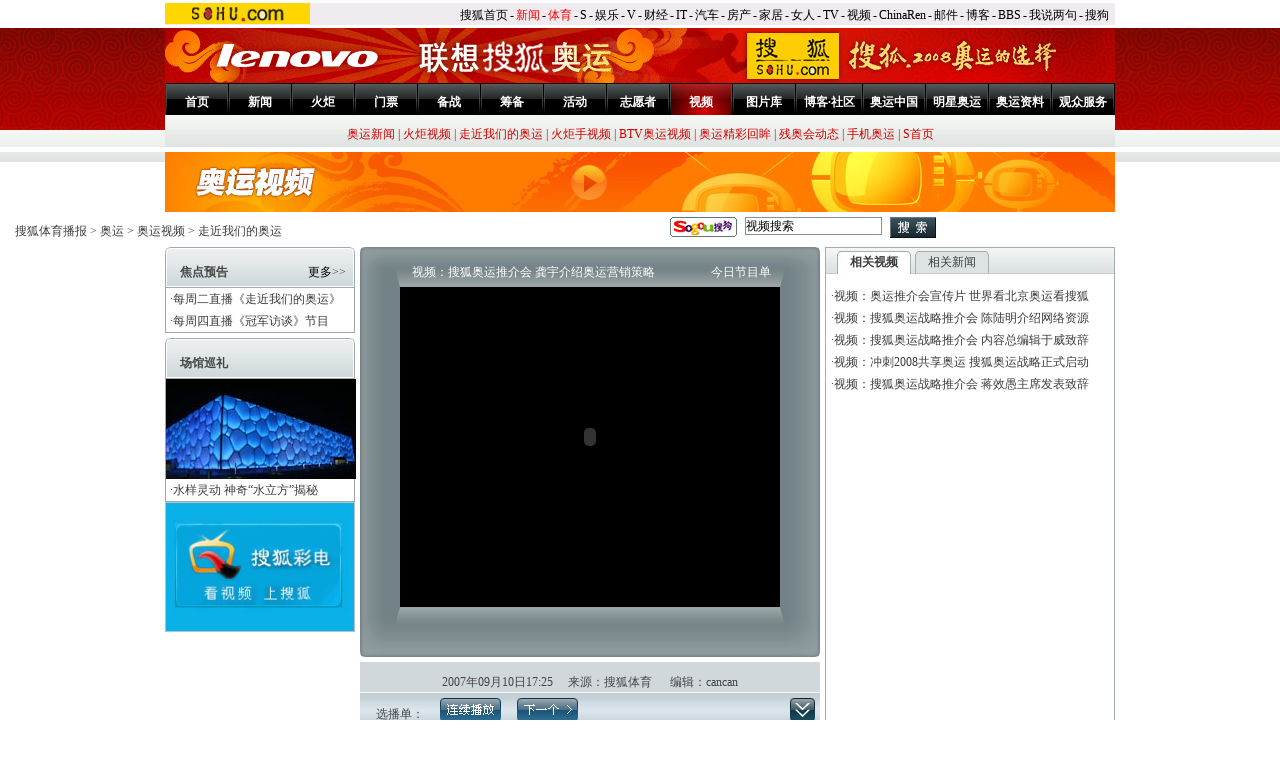

--- FILE ---
content_type: text/html
request_url: http://s.sohu.com/20070910/n252066196.shtml
body_size: 15919
content:





<!DOCTYPE html PUBLIC "-//W3C//DTD XHTML 1.0 Transitional//EN" "https://www.w3.org/TR/xhtml1/DTD/xhtml1-transitional.dtd">
<html xmlns="https://www.w3.org/1999/xhtml"><head>












<meta http-equiv="content-type" content="text/html; charset=GBK" />

<title>视频：搜狐奥运推介会 龚宇介绍奥运营销策略-搜狐体育播报</title>

<link type="text/css" rel="stylesheet" href="https://s.sohu.com/upload/20070424_s/sports_global2.css" />

<style>
/*全局属性*/
body { text-align: center; margin:0; padding:0; background: #FFF; font-size:12px; color:#000;}
body > div { text-align:center; margin-right:auto; margin-left:auto;} 
div,form,img,ul,ol,li,dl,dd,dt { margin: 0; padding: 0; border: 0;}
h1,h2,h3,h4,h5,h6 { margin:0; padding:0; font-size:12px; font-weight:normal;}
ul,li,dd,dt { list-style: none }

.Area {width:760px;clear:both;height:auto;margin:0 auto}

/* 链接颜色 */
a {color: #000; text-decoration:none;}
a:hover {text-decoration:underline;}

/*通用属性*/
.left { float: left;}
.right { float: right;}
.clear { clear: both; font-size:1px; width:1px; visibility: hidden;margin-top:0px !important;margin-top:-2px;}/*ie and firefox1.5 updata */
.clear:after{content: ".";display: block;height: 0;clear: both;}	/* firefox1.0 */
.f12 { font-size: 12px;}
.f14 { font-size: 14px;}
.f16 { font-size: 16px;}
.fb { font-weight: bold;}

/* 行高 */
.lh18 {line-height:18px}
.lh20 {line-height:20px}
.lh22 {line-height:22px}
.lh24 {line-height:24px}

/* 页面元素默认样式*/
h1 {font-size:16px;font-weight:bold;clear:both}					/*头条样式*/
h2 {font-weight:bold;clear:both}								/*标题样式*/
H3 {padding:3px}												/*子标题样式*/
H4 {text-align:right;padding-right:5px}							/*更多样式*/

/* 空距 */
.blank5 {height:5px;font-size:1px;clear:both;}
.blank5_w {height:5px;font-size:1px;clear:both;background:#fff;}
.blank8 {height:8px;font-size:1px;clear:both;}
.blank10 {height:10px;font-size:1px;clear:both;}

/* 对齐方式 */
.tl {text-align:left}
.tc {text-align:center}
.tr {text-align:right}

/* 文字 */
.text {width:100%;text-align:left;margin:0 auto}
.text H1 {font-size:14px;font-weight:bold;text-align:center;padding-top:5px;padding-bottom:5px}			/* 头条标题样式 */
.text H3 {text-align:left;padding-top:5px;padding-bottom:5px} 										    /* 文字列表子标题 */
.text UL {text-align:left;line-height:20px;width:96%;margin:0 auto}												  	/* 文字列表 */
.text UL span {float:right;font-size:12px;color:#777}
.text H4 {padding-top:5px;padding-bottom:5px}   														/* 文字__更多样式 */
.text P {line-height:20px}			 													/* 文字__段落 */

/* 图混 */
.PT {text-align:left;margin:0 auto;}
.PT div {float:left;padding:0}
.PT SPAN {text-align:center;}
.PT DT {font-weight:bold}
.PT .more {text-align:right}

/* 组图 */
.PP {width:100%;margin:0 auto;}
.PP IMG {margin:4px auto}
.PP H3 {font-weight:bold;padding:3px}
.PP H5 {line-height:16px;}

/* 分列属性 */
.c2,.c3,.c4,.c5, {width:100%;margin:0 auto;clear:both;padding:0;border:0}
.c2 div,.c2 li {width:50%;float:left}							/*	双列列表样式	*/
.c3 div,.c3 li {width:33%;float:left;}							/*	三列列表样式	*/
.c4 div,.c4 li {width:24.7%;float:left;}							/*	四列列表样式	*/
.c5 div,.c5 li {width:20%;float:left;}							/*	五列列表样式	*/
.c6 div,.c6 li {width:16.6%;float:left;}						/* 	六列列表样式	*/
.c7 div,.c7 li {width:14%;float:left;}							/* 	六列列表样式	*/
.c2 div div,.c3 div div,.c4 div div,.c5 div div,.c6 div div,.c7 div div  {width:auto;}

/* 文字颜色 */
.red,.red a { color:#FE1200;}					/* 红色	 */
.darkGray,.darkGray a {color:#333}			/* 深灰色 */
.tintGray,.tintGray a {color:#B7B7B7}			/* 浅灰色 */
.generalGray,.generalGray a {color:#565656}		/* 中度灰色 */
.black,.black a {color:#000}					/* 黑色 */
.blue,.blue a {color:#00f}						/* 蓝色 */		
.white,.white a {color:#fff}					/* 白色	*/
.sports,.sports a {color:#084AC6}				/* 体育频道通用色 */
.yule,.yule a {color:#323232}					/* 娱乐频道通用色 */

/*栏目头部导航*/

/* 标准底 */
#foot {border-top:1px solid #808080;color:#333;padding-top:10px;padding-bottom:5px;;line-height:20px}
#foot a {color:#333}
body { background: url(https://s.sohu.com/upload/20070731aysp/bg_other.gif) repeat-x top #CC1422;color:#3D3D3D}

p {margin:0;padding:0;border:0}
a {color:#3D3D3D;text-decoration:none}
a:hover {text-decoration:underline}
/*首页头部导航*/


#channelNav {padding:3px 0;height:22px;text-align:left;width:950px;color:#000;line-height: 16px;background: url(https://2008.sohu.com/upload/2008_sohu_add/channelnav_bg.gif);margin:0 auto;}

#channelNav ul {clear:none;padding-right:6px;}
#channelNav li {list-style:none;float:left;padding:0 2px 0 0;margin:5px auto 0 auto;line-height:14px;}
#channelNav .end {padding-right:0}
#channelNav .red a {color:#f00}
#channelNav a {color:#000}
#channelNav img { float:left}
.blank10_w {height:10px;font-size:1px;line-height:1px;background:#fff}
.Area {width:950px; clear:both;padding:0 5px;}

/* 头图及导航*/
.subjectpic {width:950px; clear:both;padding:0 5px;background:#fff;}
.subjectpic .left {width:377px;}
.subjectpic .right {width:573px;}

.nav1 {width:573px;height:147px;background:url(https://s.sohu.com/upload/20070731aysp/top4.jpg);}
.nav1 .l {width:272px;float:left;margin-right:5px}
.nav1 .c {width:181px;float:left;margin-right:5px}
.nav1 .r {width:90px;float:left;}
.spurt a , .invite a , .nVideo a {display:block;height:29px;}
.nav1 dl {width:90px;float:left}
.nav1 dt {height:26px;padding-top:7px;font-weight:bold;font-size:14px;color:#FFED27}
.nav1 dt a {color:#FFED27}
.nav1 dd {line-height:24px;color:#fff}
.nav1 .r dd {line-height:23px}
.nav1 dd a {color:#fff}
.sohuOy {width:561px;padding:22px 12px 0 0;text-align:right;height:36px;background:url(https://s.sohu.com/upload/20070731aysp/top3.jpg);font-size:14px;font-weight:bold;}
.sohuOy a {color:#FFED27}

/* 页内列表样式 */
.f14list {width:100%;line-height:24px;text-align:left;color:#3D3D3D;font-size:14px;}
.f14list a {color:#3D3D3D;text-decoration:underline}
.f14list ul {width:96%;margin:0 auto}
.f14list span {font-size:12px;color:#B7B7B7}

.f12list {width:100%;line-height:22px;text-align:left;color:#3D3D3D;}
.f12list a {color:#3D3D3D}
.f12list ul {width:96%;margin:0 auto}


/* cut0 */
.cut0 {background:url(https://s.sohu.com/upload/20070731aysp/cut0_bg.gif);}
.cut0 .lc {width:190px;float:left;}

.cut0 .lc p {line-height:21px;text-align:left;margin:10px}


.matchQuery ul {width:150px;margin:0 auto;}
.matchQuery li {height:26px;text-align:left}
.matchQuery .find {height:20px;text-align:center}


.cut0 .cc {width:460px;float:left;margin-left:5px;display:inline}
.cut0 .rc {width:290px;float:right;}
.cut0_bot {background:url(https://s.sohu.com/upload/20070731aysp/cut0_bot.gif);height:2px;font-size:1%;}

.cut0 .lc H2 {background:url(https://s.sohu.com/upload/20070731aysp/lch2.gif);padding-left:15px;padding-top:15px;height:25px;width:166px;text-align:left; text-align:right; font-weight:normal; padding-right:9px}
.cut0 .lc H2 SPAN {float:left;font-weight:bold;padding-right:10px}
.cut0 .lc H2 A {color:#000}
.cut0 .lc .f12list {border:1px #9DA9AC solid;; width:188px}
.cut0 .lc .listbot {background:url(https://s.sohu.com/upload/20070731aysp/listbot.gif);height:5px;font-size:1%}
.cut0 .lc .list .f12list LI{}
.cut0 .lc .lcAd {width:190px;margin:0px auto}

.cut0 .cc H2 {background: url(https://s.sohu.com/upload/20070731aysp/cch2.gif);width:408px;height:25px;color:#fff;font-weight:normal;text-align:left;padding-left:52px;padding-top:15px}
.cut0 .cc H2 SPAN{float:right;color:#fff;padding-right:49px}
.cut0 .cc H2 SPAN A {color:#fff}
.cut0 .cc .video {background: url(https://s.sohu.com/upload/20070731aysp/vbg.gif);padding:10px 50px;}

/* 视频播放器_控制区 */
.cut0 .cc .ctrl {padding-top:9px;padding-left:45px;background: url(https://s.sohu.com/upload/20070731aysp/vbotbg.gif);width:415px;height:41px}
.cut0 .cc .ctrl .btn {width:74px;float:left;margin-right:9px;}
.cut0 .cc .ctrl .btn img {margin-right:5px;float:left}
.cut0 .cc .ctrl .plan {width:177px;float:left;margin-top:12px;background:url(https://s.sohu.com/upload/20070731aysp/bg3.gif);height:7px;font-size:1px;text-align:left;margin-right:14px;}
.cut0 .cc .ctrl .volume {width:68px;margin-top:10px;float:left;margin-right:11px}
.cut0 .cc .ctrl .volume .vol {width:47px;height:5px;padding:3px;background:url(https://s.sohu.com/upload/20070731aysp/vbg4.gif);text-align:left;font-size:1px;float:right}
.cut0 .cc .ctrl .full {width:15px;margin-top:9px;float:left}

/* 评论 */
.cut0 .cc .reply {height:118px;padding:1px;background:#F4F4F4;border:1px #EEEEEE solid;border-bottom:none;padding-top:10px}
.cut0 .cc .reply dl {width:431px;margin:0 auto;}
.cut0 .cc .reply dt {height:27px;padding-top:4px;text-align:left}
.cut0 .cc .reply dd {height:82px;}
.cut0 .cc .reply dd textarea {display:block;margin-bottom:4px;}
.cut0 .cc .reply dt span {float:right}
.cut0 .cc .reply .input {border:1px solid #859095;font-size:12px;line-height:16px}

/* 搜狗搜索区 */
.sogou {height:30px;padding:10px 0 0 10px;background:url(https://s.sohu.com/upload/20070731aysp/sogoubg.gif);}
.sogou img , .sogou input {float:left;margin-right:8px;}
.sogou input {width:135px;height:16px;border:1px solid #839299;background:#fff;color:#000;line-height:16px;}

.cut0 .rc .rctop {background:url(https://s.sohu.com/upload/20070731aysp/rctop.gif);height:2px;font-size:1%}
.cut0 .rc .text {padding:11px;width:268px}
.cut0 .rc .text H1{color:#D90300;font-size:18px;font-family:黑体;line-height:24px}
.cut0 .rc .text P {color:#;line-height:22px}
.cut0 .rc H2 {background: url(https://s.sohu.com/upload/20070731aysp/rch2.gif);padding-left:12px;padding-top:8px;height:19px;width:278px;text-align:left}
.cut0 .rc H2 SPAN{float:right;padding-right:11px;font-weight:normal}
.cut0 .rc .f12list {padding:11px 0px;width:288px}
.cut0 .rc .f14list {padding:11px;width:268px}
.cut0 .rc .f14list a {color:#3D3D3D;text-decoration:none}
.cut0 .rc .c4 {width:240px;margin:0px auto;padding:5px}
.cut0 .rc .c4 IMG {border:1px #C8C8C8;margin:5px auto}

/* 往日回顾 */
.cut0 .rc .lookBack {height:34px;padding-top:4px}
.cut0 .rc .lookBack dl {width:240px;margin:0 auto;padding-top:5px;}
.cut0 .rc .lookBack dl dt {width:73px;float:left;text-align:left}
.cut0 .rc .lookBack dl dd {width:55px;float:left;text-align:left}

/*========下拉框1========*/
.n1 {color:#3D3D3D;width:46px;height:18px;line-height:18px;vertical-align:middle;border:1px solid #66747B;border-right:0;cursor: pointer;background:#fff;margin:0;padding:0 0 0 3px;float:left;}
.dMenu {border:1px solid #66747B;border-top:0;background:#fff;width:66px;position:absolute;top:0;left:0;z-index:4}
.dMenu a {height:16px;padding-top:4px;color:#3D3D3D;padding-left:3px;text-align:left;font-weight:normal;display:block;cursor:pointer}
.dMenu a:hover {background:#78868C;color:#fff;text-decoration:none}
.r {width:26px;}
.rs {width:46px}


/*========下拉框2========*/
.n2 {color:#3D3D3D;width:115px;height:18px;line-height:18px;vertical-align:middle;border:1px solid #4E7093;border-right:0;cursor: pointer;background:#fff;margin:0;padding:0 0 0 3px;float:left;}
.dMenu2 {border:1px solid #4E7093;border-top:0;background:#fff;width:135px;position:absolute;top:0;left:0;z-index:4}
.dMenu2 a {height:16px;padding-top:4px;color:#3D3D3D;padding-left:3px;text-align:left;font-weight:normal;display:block;cursor:pointer}
.dMenu2 a:hover {background:#4E7093;color:#fff;text-decoration:none}

/* cut1 */
.cut1 {background:url(https://s.sohu.com/upload/20070731aysp/cut1_bg.gif);}
.cut1_bot {background:url(https://s.sohu.com/upload/20070731aysp/cut1_bot.jpg);height:2px;font-size:1%;}


.cut1 h2 {padding:8px 0 0 19px;text-align:left;color:#000;height:25px;background: url(https://s.sohu.com/upload/20070731aysp/cut1h2.gif);font-weight:normal}
.cut1 h2 a {color:#000} 
.cut1 h2 span {padding-top:3px;float:left;}
.cut1 h2 .right {margin-right:18px;padding-top:3px;float:right;}
.cut1 h2 .page {margin-right:18px;padding-top:0px;float:right;}
.cut1 h2 .title {font-weight:bold;padding-right:48px;font-size:14px}

.L2 {width:924px;margin:0 auto;}
.cut1 .Picgroup {margin:0 auto;height:172px;margin:13px auto;width:924px;}
.cut1 .Picgroup ul {padding:0;list-style:none}
.cut1 .Picgroup li {float:left;width:120px;margin:0 5px;display:inline;}
.cut1 .Picgroup p {width:100px;height:103px;padding:4px 5px 0;color:#FFF;position:relative;margin:0 auto 7px;background:#DCE1E2}
.cut1 .Picgroup p img {border:1px solid #FFF;display:block;}
.cut1 .Picgroup p a {color:#FFF;text-decoration:none}
.cut1 .Picgroup p span {padding:7px 3px 0}
.cut1 .Picgroup h5 {width:111px;line-height:20px;color:#949494;text-align:left;margin:0 auto}
.cut1 .Picgroup h5 a {color:#3D3D3D}
.cut1 .Picgroup h5 span {color:#3D3D3D;display:block}
.cut1 .Picgroup .left {color:#949494}
.cut1 .Picgroup .right {color:#3D3D3D;background: url(https://s.sohu.com/upload/20070731aysp/db.jpg) no-repeat;margin-top:4px;padding-top:4px}
.cut1 .Picgroup .right A {color:#3D3D3D}
.cut1 .bline {height:1px;font-size:1px;line-height:1px;overflow:hidden;background:#fff;}

.Picgroup p .l , .vouchOne .Picgroup .l {position:absolute;top:64px;left:8px;filter:alpha(opacity=47);-moz-opacity: 0.47;border:0px}

.cut1 .aPic {background:#DCE1E2;height:auto;}
.cut1 .aPic .Picgroup p {background:url(https://s.sohu.com/upload/20070731aysp/sbg1.gif);}

/* 当前位置 */
.locationUrl {height:25px;color:#3D3D3D;width:945px;padding:5px 0px 5px 15px;text-align:left;background:#fff}
.locationUrl a {color:#3D3D3D}
.locationUrl .left {width:500px;padding-top:4px;}
.locationUrl .right {width:290px;}
.locationUrl .sogou {height:25px;padding:0;background:transparent;}
.locationUrl .w {width:90px;float:right;padding-top:5px;}

.editer {padding-top:10px;height:20px;background:#D0D8DB;margin-bottom:1px;}

.actMenu h3 {padding:5px 5px 0 0;height:29px;background:url(https://s.sohu.com/upload/20070731aysp/bg15.gif);text-align:right;margin-bottom:1px;}
.actMenu h3 span {float:left;margin-left:16px;display:inline;}
.actMenu h3 span.p {padding-top:6px}
.actMenu table,.actMenu table a {color:#003D93;margin-bottom:1px;}
.actMenu table .img1 {border:1px solid #fff}

.imgborder {border:1px #B8C1C6 solid}
.sline {background: url(https://s.sohu.com/upload/20070731aysp/sline.gif);width:924px;margin:0px auto;font-size:1%;height:1px}
.fyType {height:26px;background:#fff;text-align:right;padding:4px 18px 0 0;color:#3D3D3D}
.fyType a {color:#3D3D3D}

.cut1 .PP {margin:0 auto;height:172px;margin:13px auto;width:924px;}
.cut1 .PP ul {padding:0;list-style:none;}
.cut1 .PP li {float:left;width:120px;margin:0 5px;display:inline;}
.cut1 .PP p {width:100px;padding:4px 5px 0;color:#FFF;position:relative;margin:0 auto 7px;}
.cut1 .PP p img {border:1px solid #5D6C70;display:block;}
.cut1 .PP p a {color:#FFF;text-decoration:none}
.cut1 .PP p span {padding:7px 3px 0}
.cut1 .PP h5 {width:111px;line-height:20px;color:#949494;text-align:left;margin:0 auto}
.cut1 .PP h5 a {color:#3D3D3D}
.cut1 .PP h5 span {color:#3D3D3D;display:block}
.cut1 .PP .left {color:#949494}
.cut1 .PP .right {color:#3D3D3D;background: url(https://s.sohu.com/upload/20070731aysp/db.jpg) no-repeat;margin-top:4px;padding-top:4px}
.cut1 .PP .right A {color:#3D3D3D}

#recomment{width:360px;height:300px;}
#recomment A {color:#b4b4b4;font-weight:normal}
#recomment h2{color:#b4b4b4;line-height:22px;width:349px;text-align:left;background:url(https://v.sohu.com/images/20061124/spz/line.gif);margin:11px auto;padding:0px 0px 0px 11px}
#recomment UL{margin:0px auto;width:360px;}
#recomment LI{margin:5px auto;width:120px}
#recomment IMG{border:1px #666 solid}
#recomment H5{text-align:left;padding:5px}

.rc .f12list li span {display:none}
.rc .f12list li font {display:none}

.cut0 .rc .articleMenu {background: url(https://s.sohu.com/upload/20070731aysp/rch2.gif);padding-left:12px;padding-top:4px;height:23px;width:278px;text-align:left; color:#3d3d3d}

.cut0 .rc .articleMenu li {width:74px;background:url(https://photocdn.sohu.com/20070802/Img251378792.jpg);line-height:23px;margin-right:4px;float:left;color:#3d3d3d;cursor:pointer;text-align:center}
.cut0 .rc .articleMenu .active {background:url(https://photocdn.sohu.com/20070802/Img251378676.jpg);font-weight:bold;color:#3d3d3d}

.matchQuery h3 {color:#3b3a3a;font-weight:bold;text-align:left;padding:11px 0 0 15px;height:27px;}

</style>


<SCRIPT language=JavaScript>
var recomment = "<div id='recomment' style='z-index: 2;display:block' class='bodybg1 picgroup c3'>";
recomment += "<h2>视频推荐</h2>";
recomment += "<ul>";

recomment += "<li><p><a href='https://s.sohu.com/s2008/8271/s255390589/'  rel='external'>";
recomment += "<img src='https://photocdn.sohu.com/20080229/223_5a07103f_468e_4591_a59d_0fee2e2b13c4_0.jpg' alt='权威外科专家解析疑惑 姚明伤情又有新说' width='97' height='75' border='0' /></a></p>";
recomment += "<h5><a href='https://s.sohu.com/s2008/8271/s255390589/'  rel='external'>权威外科专家解析疑惑 姚明伤情又有新说</a></h5>";
recomment += "</li>";


recomment += "<li><p><a href='https://s.sohu.com/20080229/n255432541.shtml' rel='external'>";
recomment += "<img src='https://photocdn.sohu.com/20080229/223_df36ebc9_d949_44c8_8689_4654f55068a3_0.jpg' alt='火箭投手欲取代姚明 大叔肉搏麦迪超远投' width='97' height='75' border='0' /></a></p>";
recomment += "<h5><a href='https://s.sohu.com/20080229/n255432541.shtml'  rel='external'>火箭投手欲取代姚明 大叔肉搏麦迪超远投</a></h5>";
recomment += "</li>";





recomment += "<li><p><a href='https://s.sohu.com/20080228/n255425021.shtml'  rel='external'>";
recomment += "<img src='https://photocdn.sohu.com/20080228/df217c69-a3c8-40df-b3dc-9ec5017c68a7S.jpg' alt='NBA五佳球-山中无姚明 钱德勒爆扣称霸王' width='97' height='75' border='0' /></a></p>";
recomment += "<h5><a href='https://s.sohu.com/20080228/n255425021.shtml'  rel='external'>NBA五佳球-山中无姚明 钱德勒爆扣称霸王</a></h5>";
recomment += "</li>";



recomment += "</ul><ul>";

recomment += "<li><p><a href='https://s.sohu.com/2008tv/' rel='external'>";
recomment += "<img src='https://photocdn.sohu.com/20080229/223_376f7bbc_1cac_4ae0_a9ad_4ea9f2c1671f_0.jpg' alt='都是漂亮惹的祸 美女险些擦肩奥运志愿者' width='97' height='75' border='0' /></a></p>";
recomment += "<h5><a href='https://s.sohu.com/2008tv/'  rel='external'>都是漂亮惹的祸 美女险些擦肩奥运志愿者</a></h5>";
recomment += "</li>";


recomment += "<li><p><a href='https://s.sohu.com/20080228/n255417539.shtml'  rel='external'>";
recomment += "<img src='https://photocdn.sohu.com/20080228/75622814-28b8-41ef-8826-5805adc7e95aS.jpg' alt='圣火采集最高女祭司公布 美女演员来担纲' width='97' height='75' border='0' /></a></p>";
recomment += "<h5><a href='https://s.sohu.com/20080228/n255417539.shtml' rel='external'>圣火采集最高女祭司公布 美女演员来担纲</a></h5>";
recomment += "</li>";

recomment += "<li><p><a href='https://s.sohu.com/s2007/4757/s251774286/' rel='external'>";
recomment += "<img src='https://photocdn.sohu.com/20080228/71403d8b-c095-4253-a10c-0a9b49b8f1b6S.jpg' alt='帕托超远射PK夺命剪刀脚 意甲25轮五佳球' width='97' height='75' border='0' /></a></p>";
recomment += "<h5><a href='https://s.sohu.com/s2007/4757/s251774286/' rel='external'>帕托超远射PK夺命剪刀脚 意甲25轮五佳球</a></h5>";
recomment += "</li>";



</SCRIPT>
<SCRIPT type=text/javascript>

function getParamter(name)
{
	if (typeof(name) != 'string' || name == '')	return "";
	search = name + "=";	offset = document.URL.indexOf(search) ;
	if (offset != -1) {
		offset += search.length ;
		end = document.URL.indexOf("&", offset) ;
		if (end == -1)	end = document.URL.length;
		return document.URL.substring(offset, end);
	}
	else	return "";
}

var current_plugin_id = '';	// 扩展, 显示播放中文件
var unionplay_i = parseInt(getParamter('ui'));	// 当有值时才连续播放
function unionPlay(flg)
{
	var pluginlist = getPluginList();

	if (typeof flg == 'undefined')	flg = 1;
	else	flg++;
	if (flg && pluginlist.length)
	{
		if (flg < (pluginlist.length + 1))
		{
			// 计算当前, 进行跳转
			var surl = unescape(pluginlist[(flg - 1) % pluginlist.length][2]) + '?ui=' + flg;
			location.href = surl;
		}
		/*
		unionplay_flag %= pluginlist.length;
		var surl = unescape(pluginlist[unionplay_flag][2].substr(0, pluginlist[unionplay_flag][2].lastIndexOf('/')) + '/' + pluginlist[unionplay_flag][0] + '_video.shtml');
		unionplay_flag++;
		sohuPlayer.playurl = surl;
		sohuPlayer.stop();
		sohuPlayer.play();
		*/
	}
}

var time_flg = 0, inerval_id = null;
function listenUnionPlay()
{
	if (typeof sohuPlayer != 'undefined')
	{
		if (sohuPlayer.isPlaying)	time_flg++;
		else if (time_flg)	
		{
			if (unionplay_i)	unionPlay(unionplay_i);
			if (inerval_id)	clearInterval(inerval_id);
		}
	}
}
inerval_id = setInterval(listenUnionPlay, 1000);	// 1秒一次

	function nextPlugin(id)
	{
		var flg_i = -1;
		var pluginlist = getPluginList();
			for(var i = 0; i < pluginlist.length; i++)
			{
				if (id && id == pluginlist[i][0])
					flg_i = i;
			}
		flg_i = (flg_i + 1) % i;
		url = unescape(pluginlist[flg_i][2]);
		location.href = url;
		
	}	



function actMenu() {
	var obj = document.getElementById("tabMenu")
	var ig = document.getElementById("controlImg")
	if (obj.style.display=="none") {
		obj.style.display=""
		ig.src = "https://s.sohu.com/upload/20070424_s/images/btn4.gif"

		var pluginlist = getPluginList();			var p_str = '';
		for(var i = 0; i < pluginlist.length; i++)
		{
			p_str += "<TABLE cellSpacing=0 cellPadding=4 width=\"100%\" bgColor=#cbd8de border=0 id=\"plugin_" + unescape(pluginlist[i][0]) + "\"><TBODY><TR><TD width=72><A href=\"" + pluginlist[i][2] + "\"  target=_blank><IMG class=img1 height=40 alt=\"\" src=\"" + unescape(pluginlist[i][3]) + "\" width=52 border=0></A></TD><TD align=left>·<A href=\"" + unescape(pluginlist[i][2]) + "#\" target=_blank>" + unescape(pluginlist[i][1]) + "</A>";

			if (current_plugin_id && current_plugin_id == pluginlist[i][0])
				p_str += "<div style=\"margin-top:5px;font-color:red\"><strong>>>正在播放中</strong></div>";
			p_str += "</TD><TD width=42><A href=\"javascript:void(0);\" onclick=\"removePlugin('" + unescape(pluginlist[i][0]) + "' );\"><IMG height=20 alt=\"\" src=\"https://s.sohu.com/upload/20070424_s/images/remove.gif\" width=37 border=0></A></TD></TR></TBODY></TABLE>";
		}
		obj.innerHTML = p_str;

	}else {
		obj.style.display="none"
		ig.src = "https://s.sohu.com/upload/20070424_s/images/btn5.gif"
	}
}

//////////////////////////////

var $obj = function(el)	{	return document.getElementById(el);}
function getCookieVal(offset) {
	var endstr = document.cookie.indexOf(";", offset);
	if (endstr == -1)
	endstr = document.cookie.length;
	return decodeURIComponent(document.cookie.substring(offset, endstr));
}
function getCookie(name) {
	var arg = name + "=";
	var alen = arg.length;
	var clen = document.cookie.length;
	var i = 0;
	while (i < clen){
		var j = i + alen;
		if (document.cookie.substring(i, j) == arg)
		return getCookieVal(j);
		i = document.cookie.indexOf(" ", i) + 1;
		if (i == 0) break;
	}
	return "";
}
function setCookie(name,value,expires,path,domain,secure) {
	document.cookie = name + "=" + encodeURIComponent(value) +
	((expires) ? "; expires=" + expires : "") +
	((path) ? "; path=" + path : "") +
	((domain) ? "; domain=" + domain : "") +
	((secure) ? "; secure" : "");
}
var vplugin_name = 'sohu_vplugin';

// 读取播放清单
function getPluginList()
{
	var vpluginlist = getCookie(vplugin_name) ;
	if(vpluginlist) {	
		var tmpValue = vpluginlist.split('|');
		for(var i = 0; i < tmpValue.length; i++)
		{
			tmpValue[i] = tmpValue[i].split(';');
		}
		return tmpValue;
	}
	else
	{
		return [];
	}
}

function removePlugin(id)
{
	var vpluginlist = getCookie(vplugin_name) ;
	var del_i = false;
	if(vpluginlist) {	
		var tmpValue = vpluginlist.split('|');
		for(var i = 0; i < tmpValue.length; i++)
		{
			tmpValue[i] = tmpValue[i].split(';');
			if ( id == tmpValue[i][0])	// 比较唯一key
			{
				// 进行删除工作
				del_i = i;
			}
		}
	}	

	if (del_i !== false)	// 需要进行删除
	{
		var arr = [];
		var tmpValue = vpluginlist.split('|');
		for(var i = 0; i < tmpValue.length; i++)
		{
			if (del_i != i)	// 才保存
			{
				arr.push(tmpValue[i]);
			}
		}
		var newValue = arr.join('|');
		var ctime = ((new Date()).getTime() + 604800000);	//million seconds
		var gmt = (new Date(ctime)). toGMTString();
		setCookie(vplugin_name, newValue, gmt ,'/','') ;

		// 删除
		if ($obj('plugin_' + id))
		{
			$obj('plugin_' + id).parentNode.removeChild($obj('plugin_' + id));
			// $obj('plugin_' + id).innerHTML = '';
		}
	}
}

function pushPluginList(vid, title, url, img)
{
	var vpluginlist = getCookie(vplugin_name) ;
	var newValue = '', flg = false;
	var pluginone = vid + ';' + escape(title) + ';' + escape(url) + ';' + escape(img);
	if(vpluginlist) {	
		var tmpValue = vpluginlist.split('|');
		var tmpValue1 = [];
		for(var i = 0; i < tmpValue.length; i++)
		{
			tmpValue1 = tmpValue[i].split(';');
			if ( vid == tmpValue1[0])	flg = true;
		}

		if (!flg)
		{
			tmpValue.unshift(pluginone);
			if (tmpValue.length > 10)	tmpValue.pop();
			newValue = tmpValue.join('|');
		}
		else
			newValue = vpluginlist;
	}	
	else 
		newValue = pluginone ;
	var ctime = ((new Date()).getTime() + 604800000);
	var gmt = (new Date(ctime)). toGMTString();
	setCookie(vplugin_name,newValue, gmt ,'/','') ;
}

</SCRIPT>

<script language="javascript">
/* 通用 */
function $(n) {
	return (document.getElementById(n))
}

/* 导航菜单 */
function showMenu(n) {
	$("menu"+n).style.display=""
}
function hiddenMenu(n) {
	$("menu"+n).style.display="none"
}
	
function vMenu(n,count) {
	for (var i=1;i<=count;i++) {
		if (i==n) {
			$("m"+n).style.backgroundImage="url('images/bg6.gif')"
		}else {
			$("m"+i).style.backgroundImage="url('images/bg5.gif')"
		}
	}
	$("fPlayer").src = "images/pic360x288_"+n+".jpg"
}

/* 日期下拉 */
function Check(n) {
	var obj = document.getElementById("dateMenu"+n)
	if (obj.style.display=="none") {
		obj.style.display=""
	}else {
		obj.style.display="none"
	}
}

function showValue(n,nTxt) {
	var obj = document.getElementById("thisInput"+n)
	obj.value = nTxt
	document.getElementById("dateMenu"+n).style.display="none"
}


/* 按钮悬浮 */
function modBg(str,n) {
n.style.backgroundImage="url('images/b"+str+".gif')"
}


/* 滚动菜单 */
var sh;
preLeft=0; currentLeft=0; stopscroll=false; getlimit=0;preTop=0; currentTop=0;
function scrollLeft(n)
{
	var marquees = document.getElementById("scroll"+n)
	if(stopscroll==true) return;
	preLeft=marquees.scrollLeft;
	marquees.scrollLeft+=2;
	if(preLeft==marquees.scrollLeft)
	{
		//marquees.scrollLeft=templayer.offsetWidth-marqueesWidth+1;
	}
}

function scrollRight(n)
{
	var marquees = document.getElementById("scroll"+n)
	if(stopscroll==true) return;
	preLeft=marquees.scrollLeft;
	marquees.scrollLeft-=2;
	if(preLeft==marquees.scrollLeft)
	{
		if(!getlimit)
		{
			marquees.scrollLeft=eval("templayer"+n).offsetWidth*2;
			getlimit=marquees.scrollLeft;
		}
		marquees.scrollLeft-=1;
	}
}

function Left(n)
{
	stopscroll = false;
	sh = setInterval("scrollLeft('"+n+"')",10);
}

function Right(n)
{
	stopscroll = false;
	sh = setInterval("scrollRight('"+n+"')",10);
}

function StopScroll()
{
	stopscroll = true;
	clearInterval( sh );
}

/* 推拉通用 */
function cleanWhitespace(element) {
	for (var i = 0;i<element.childNodes.length;i++) {
		var node = element.childNodes[i]
		if (node.nodeType ==3 && !/\S/.test(node.nodeValue))
		node.parentNode.removeChild(node);
	}
	}
	
	function SohuMenuGlobal(_tab, _content, evt,_startNum,classNames){
		this.tabs = [];
		this.contents = [];
		this.currentNum;
		this.init(_tab,_content,evt,_startNum,classNames);
	}
	
	
	SohuMenuGlobal.prototype.init = function(_tab, _content, evt,_startNum,classNames){
		var old
		var obj = document.getElementById(_tab)
		var cbj = document.getElementById(_content)
		if (!obj) return false
		if (!cbj) return false
		cleanWhitespace(obj)
		cleanWhitespace(cbj)
		this.tabs = obj.getElementsByTagName("LI");
		if (!this.tabs) return false
		
		for(var i=0; i<this.tabs.length; i++){
			this.tabs[i].flag = i;
		}
	
		var contstemp = cbj.childNodes;
		for(var i=0; i<contstemp.length; i++){
			if(contstemp[i].nodeType == 1)	 this.contents.push(contstemp[i]);
		}
		
		if (_startNum>=this.tabs.length) {_startNum=0}
		if (!_startNum){_startNum=0}
		if (!classNames) {classNames="active"}
		if (!evt) {evt=2}
		
		this.tabs[_startNum].style.display=""
		this.tabs[_startNum].className=classNames
		this.contents[_startNum].style.display=""
		this.currentNum = _startNum
		this.addEvent(evt,classNames);
	}
	
	SohuMenuGlobal.prototype.addEvent = function(evt,classNames){
		for(var i=0; i<this.tabs.length; i++){
			this.tabs[i].reflect = this;
			if (evt==2) {
				this.tabs[i].onmouseover = function(){
					var last = this.reflect.currentNum;
					this.reflect.contents[last].style.display="none"
					this.reflect.contents[this.flag].style.display=""
					
					if (this.reflect.tabs[last].className!="active") {
						this.reflect.tabs[last].className=old
					}else {
						this.reflect.tabs[last].className=""
					}
					
					old = this.reflect.tabs[this.flag].className
					if (!old) {
					this.reflect.tabs[this.flag].className=classNames
					} else {
					this.reflect.tabs[this.flag].className=old+"_1"
					}
					
					
					this.reflect.currentNum = this.flag;
					this.blur();
					return false;
				}
			} else {
				this.tabs[i].onclick = function(){
					var last = this.reflect.currentNum;
					this.reflect.contents[last].style.display="none"
					this.reflect.contents[this.flag].style.display=""
					if (this.reflect.tabs[last].className!="active") {
						this.reflect.tabs[last].className=old
					}else {
						this.reflect.tabs[last].className=""
					}
					
					old = this.reflect.tabs[this.flag].className
					if (!old) {
					this.reflect.tabs[this.flag].className=classNames
					} else {
					this.reflect.tabs[this.flag].className=old+"_1"
					}
					this.reflect.currentNum = this.flag;
					this.blur();
					return false;
				}
			}
				
		}
	}

var bse = false,	openflg = true;

// 处理显示
function cueWin(id, title, url, img) {
	var str
	if (!bse) {

		// 进行COOKIE处理

		pushPluginList(id, title, url, img)

		// 进行判断
		if (openflg)	// 需要提示
		{
			var obj = document.createElement("div");
			str = "<div style='width:300px;height:200px;background:url('https://photocdn.sohu.com/20070429/Img249791206.jpg');'><h2 style='padding:14px 19px 0 11px;color:#fff;height:54px;text-align:right'><span style='font-size:14px;font-weight:bold;float:left'>S搜狐体育播报</span><span style='cursor:pointer' onclick='removecueWin()'>关闭</span></h2><p style='width:265px;line-height:24px;color:#003D93;text-align:left;margin:0 auto'>已将此条视频加入到选播单，您可在视频最终页的播放器下面看到您的选播列表，并且可以连续观看您选播的内容。</p><div style='height:32px'></div><div style='width:265px;color:#000;text-align:left;margin:0 auto'><input type='checkBox' onclick='openflg=false;' /> 以后不再弹出此提示窗</div></div>"
			obj.innerHTML = str
			obj.style.position="absolute"
			obj.style.zIndex = "1000"
			var h = document.documentElement.scrollTop
			obj.style.left=(document.documentElement.clientWidth-300)/2+"px"
			obj.style.top=(document.documentElement.clientHeight-200)/2+h+"px"
			var oldDiv = document.getElementsByTagName("div")[0]
			document.body.insertBefore(obj,oldDiv)
			bse = true
		}
	}else {
		removecueWin()
		bse=false
		cueWin()
	}
}

function removecueWin() {
	var s = document.body.getElementsByTagName("div")[0]
	document.body.removeChild(s)
	bse = false
}


</script>
<script type="text/javascript">
  /* <![CDATA[ */
  function toBreakWord(intLen){
  var obj=document.getElementById("WordArea");  var strContent=obj.innerHTML;  
  var strTemp="";
  while(strContent.length>intLen){
  strTemp+=strContent.substr(0,intLen)+" ";  
  strContent=strContent.substr(intLen,strContent.length);  
  }
  strTemp+=" "+strContent;
  obj.innerHTML=strTemp;
  }

  /* ]]> */
  </script>
<script type="text/javascript" src="https://s.sohu.com/upload/20070424_s/function3.js"></script>
<script src="https://www.sohu.com/sohuflash_1.js" type="text/javascript"></script>
<style>

</style>
<script language="JavaScript">
var news_keyword = "搜狐 奥运";
var clickCount = 0;
function clearCommentContent(oObject) {
	clickCount++;
	if (clickCount == 1) {
		oObject.value = "";
	}
}
function checkCommentContent(oObject) {
	if (clickCount == 0)
		alert("请先填写您的个人看法");
	else if(checkInput() != false)
		oObject.form.submit();
}

function doZoom(size){
	document.getElementById("sohu_content").style.fontSize=size+'px'
}
</script>
<IE:clientCaps ID="oClientCaps" style="{behavior:url(#default#clientcaps)}" />
<script language="javascript" src="https://news.sohu.com/usercltinfo.js"></script>
<script language="javascript" src="https://news.sohu.com/vod_player_no.js"></script>
<script language="javascript">
//初始化媒体播放器
var sohuPlayer = new  SohuVideoPlayer();
sohuPlayer.playerpic = "https://s.sohu.com/upload/20070424_s/images/pic360x288_1.jpg";
playurl1 = "https://s.sohu.com/20070910/252066196_video.shtml";
playurl2 = "https://s.sohu.com/20070910/252066196_video_other.shtml";
playurl = playurl1;
if(!isMainland){
  playurl = playurl2;
}
sohuPlayer.init();	
function initSohuPlayer(){
	sohuPlayer.objectName = "sohuPlayer";
	sohuPlayer.playorpause =document.getElementById("playorpusebutton");
	sohuPlayer.vmask = document.getElementById("vmask");
	sohuPlayer.volumeobj = document.getElementById("volumebar");
	sohuPlayer.mblock = document.getElementById("mblock");
	sohuPlayer.windowpic = document.getElementById("windowpic");
	sohuPlayer.playbtnstr='<a href="#" onclick="javascript:sohuPlayer.play();return true;"><img id="playbtn" name="playbtn" src="https://s.sohu.com/upload/20070731aysp/btn_player.gif" width="32" height="32" border=0  alt="开始播放"></a>';
	sohuPlayer.pausebtnstr='<a href="#" onclick="javascript:sohuPlayer.pause();return true;"><img id="pausebtn" name="pausebtn" src="https://s.sohu.com/upload/20070731aysp/btn_pause.gif" width="32" height="32" border=0 alt="暂停播放"></a>';
	sohuPlayer.volumeFPic = "https://s.sohu.com/upload/20070731aysp/j3.gif";
	sohuPlayer.volumeBPic = "https://s.sohu.com/upload/20070731aysp/j4.gif";
	sohuPlayer.playurl = playurl;	
	sohuPlayer.setPlayFile();	
}
</script>
<script type="text/javascript">
function showBor(n,m){	
		if (m==1) {n.style.border="1px solid #BFBFBF";}
		else {n.style.border="1px solid #47D900";}	
}
function hiddenBor(n,m) {	
		if (m==1) {n.style.border="1px solid #000";}
		else {n.style.border="1px solid #5E8A18";}	
}

function showBg(n,m){
		if (m==1) {n.style.background="url(Img245664962.gif)";
				   n.className="txtColor02"}
		else {n.style.background="url(https://photocdn.sohu.com/20061008/Img245664969.gif)"
			  n.className="txtColor02"}
}
function hiddenBg(n,m) {	
		if (m==1) {n.style.background="";
				   n.className="txtColor01"}
		else {n.style.background="url(https://photocdn.sohu.com/20061008/Img245664971.gif)"
			 n.className="txtColor01"}
}
//推荐视频用
if(typeof(recomment)!= "undefined")     
{   
  sohuPlayer.recomment=recomment;
}
mediawidth = "380";
mediaheight = "400";
</script>

</head>
<body>
<!--频道头-->
<div id="channelNav" class="Area">
<A href="https://www.sohu.com/" rel=external><IMG class=left height=21 alt=sohu_logo src="https://images.sohu.com/uiue/sohu_logo/sohu_logo.gif" width=145 border=0></A>
<ul class="right">
	<li><a href="https://www.sohu.com/">搜狐首页</a></li><li>-</li>
	<li class="red"><a href="https://news.sohu.com/">新闻</a></li><li>-</li>
	<li class="red"><a href="https://sports.sohu.com/">体育</a></li><li>-</li>
	<li><a href="https://s.sohu.com/">S</a></li><li>-</li>
	<li><a href="https://yule.sohu.com/">娱乐</a></li><li>-</li>
	<li><a href="https://tv.souhu.com/yule/">V</a></li><li>-</li>
	<li><a href="https://business.sohu.com/">财经</a></li><li>-</li>
	<li><a href="https://it.sohu.com/">IT</a></li><li>-</li>
	<li><a href="https://auto.sohu.com/">汽车</a></li><li>-</li>
	<li><a href="https://house.focus.cn/">房产</a></li><li>-</li>
	<li><a href="https://home.sohu.com/">家居</a></li><li>-</li>
	<li><a href="https://women.sohu.com/">女人</a></li><li>-</li>
	<li><a href="https://tv.sohu.com/">TV</a></li><li>-</li>
	<li><a href="https://v.blog.sohu.com/">视频</a></li><li>-</li>
	<li><a href="https://www.chinaren.com/">ChinaRen</a></li><li>-</li>
	<li><a href="https://login.mail.sohu.com/">邮件</a></li><li>-</li>
	<li><a href="https://blog.sohu.com/">博客</a></li><li>-</li>
	<li><a href="https://club.sohu.com/">BBS</a></li><li>-</li>
	<li><a href="https://comment2.news.sohu.com/">我说两句</a></li><li>-</li>
	<li class="end"><a href="https://www.sogou.com/">搜狗</a></li>
</ul>
</div>
<!--/频道头-->
<style>
body { text-align: center; margin:0 auto; padding:0; background:url(https://2008.sohu.com/upload/2008_sohu_two1106/head_bg.gif) repeat-x top; font-size:12px;color:#454545;font-family:"宋体";}
.head{position: relative;}
.head .headLeft{	width:155px;height: 102px; background: url(https://2008.sohu.com/upload/sohu_sohu_two1105/head1.jpg); position: absolute;left:-155px}
.head .headRight{	width:155px;height: 102px; background: url(https://2008.sohu.com/upload/2008_sohu_volunteers/head8.jpg);position: absolute;right:-155px;display:none;}
.theme{height: 70px; }
.theme img,.theme div{float:left;display:inline;}
.theme .logo{width: 92px;height: 70px;background: url(https://2008.sohu.com/upload/2008_sohu_volunteers/head5.jpg);}
.theme .logo img{margin-top:12px;}

.nav {background:url(https://2008.sohu.com/upload/2008_sohu_volunteers/nav_bg1.gif);width:949px;height:32px;padding:0px 0 0 0px;margin:0px;text-align:center;color:#fff;border-left:1px solid #000;0}
.nav a ,.nav a:hover{color:#fff}
.nav li{	width: 62px;height: 23px;border-right:1px solid #000;float:left;font-weight: bold;padding-top:9px;background: url(https://2008.sohu.com/upload/2008_sohu_twonew/nav_bg2.gif);}
.nav .bg{background: url(https://2008.sohu.com/upload/2008_sohu_twonew/nav_bg3.gif);}
.nav .end{}
.nav .bg2{background: url(https://2008.sohu.com/upload/2008_sohu_twonew/nav_bg5.gif);width: 66px}
.nav .bg3{background: url(https://2008.sohu.com/upload/2008_sohu_twonew/nav_bg4.gif);width: 66px}



.pageNav{background: url(https://2008.sohu.com/upload/2008_sohu_volunteers/pagenav_bg.jpg);height: 23px;padding:9px 0 0;color: #D40000}
.pageNav a{color: #D40000;}


.subjectA {display:none}

.videoNews H2 {background: url(https://2008.sohu.com/upload/ayspedit20080304/rch2.gif);padding-left:12px;padding-top:8px;font-size:13px;font-weight:bold;height:19px;width:258px;text-align:left}
.videoNews {height:34px;padding-top:4px;text-align:left;}
.videoNews p {text-align:left;line-height:22px;color:#3d3d3d;margin:0 auto;font-size:12px;padding:5px 8px;}
.videoNews p a {color:#3d3d3d}

</style>
<div class="Area head">
	<div class="headLeft"></div>
	<div class="headRight"></div>
	<style>
.head .top1,.head .top2,.head .top3{float:left;height:55px;}
.head .top2{width:92px;background:url(https://2008.sohu.com/upload/2008sheadlenovo/top2.gif)}
.head .logo{margin:5px 0 0;}
</style>

	<div class="top1"><img src="https://2008.sohu.com/upload/2008sheadlenovo/top1.gif" width="582" height="55" alt="" /></div>
	<div class="top2">
		<div class="logo">
		<script type="text/javascript">
		pos=document.cookie.indexOf("IPLOC=");
		if (pos>=0){
		loc=document.cookie.substr(pos+6,2);
		cn_code=document.cookie.substr(pos+8,2);
		}else{
		loc="";
		cn_code="";
		}
		// 中国大陆的代码
		var mainLand = "<a href=https://www.sohu.com/ target=_blank><img alt='北京奥运会,2008,奥运,奥运会,北京2008奥运会' src=https://2008.sohu.com/upload/sohu_2008_two/2008_sohu_logo.gif width=92 height=46 border=0></a>";
		
		// 非中国大陆地区
		var notMainLand ="<a href=https://www.sohu.com/ target=_blank><img alt='北京奥运会,2008,奥运,奥运会,北京2008奥运会' src=https://2008.sohu.com/upload/sohu_2008_two/2008_sohu_logo2.gif width=92 height=46 border=0></a>";
		
		if(loc=="CN"){//国内
		switch (cn_code) {
		case "71":
		case "81":
		case "82":
		// 港澳台
		document.write(notMainLand);
		break;
		default:
		// 中国大陆
		document.write(mainLand);
		}
		}else{//国外
		document.write(notMainLand);
		}
		</script>
		</div>
	</div>	
	<div class="top3"><img src="https://2008.sohu.com/upload/2008sheadlenovo/top3.gif" width="276" height="55" alt="" /></div>
	<div class=nav>
<ul>
<li id=n1><a href="https://2008.sohu.com/" target=_blank>首页</a></li>

<li id=n2><a href="https://2008.sohu.com/2008_scroll.shtml" target=_blank>新闻</a></li>

<li id=n3><a href="https://2008.sohu.com/torch" target=_blank>火炬</a></li>

<li id=n4><a href="https://2008.sohu.com/olympic-news/tickets/index.shtml" target=_blank>门票</a></li>

<li id=n5><a href="https://2008.sohu.com/bz/" target=_blank>备战</a></li>

<li id=n6><a href="https://2008.sohu.com/prepare/" target=_blank>筹备</a></li>

<li id=n7><a href="https://2008.sohu.com/events/" target=_blank>活动</a></li>

<li id=n8><a href="https://2008.sohu.com/volunteers/" target=_blank>志愿者</a></li>

<li class=bg id=n9><a href="https://2008.sohu.com/video/" target=_blank>视频</a></li>

<li id=n10><a href="https://2008.sohu.com/photo/index.shtml" target=_blank>图片库</a></li>

<li class=bg3 id=n11><a href="https://2008.sohu.com/my2008/" target=_blank>博客·社区</a></li>

<li id=n12><a href="https://2008.sohu.com/zhong" target=_blank>奥运中国</a></li>

<li id=n13><a href="https://yule.sohu.com/star2008/" target=_blank>明星奥运</a></li>

<li id=n14><a href="https://2008.sohu.com/data/index.shtml" target=_blank>奥运资料</a></li>

<li id=n15><a href="https://2008.sohu.com/fuwu/" target=_blank>观众服务</a></li>
</ul>
</div>

</div>



<div class="Area pageNav"><a href="https://s.sohu.com/s2007/3502/s251283564/" target=_blank>奥运新闻</a> | <a href="https://2008.sohu.com/torch/tv/" target=_blank>火炬视频</a> | <a href="https://s.sohu.com/s2007/3502/s252327956/" target=_blank>走近我们的奥运</a> | <a href="https://s.sohu.com/s2007/3502/s251869170/" target=_blank>火炬手视频</a> | <a href="https://s.sohu.com/btv/" target=_blank>BTV奥运视频</a> | <a href="https://s.sohu.com/s2007/3502/s252569579/" target=_blank>奥运精彩回眸</a> | <a href="https://s.sohu.com/s2007/3502/s251977288/" target=_blank>残奥会动态</a> | <a href="https://61.135.132.134/goto.php?aid=186&amp;pid=1212" target=_blank>手机奥运</a> | <a href="https://s.sohu.com/" target=_blank>S首页</a></div>
<div class="blank5"></div>



<div><img height=60 alt="" src="https://2008.sohu.com/upload/sohu_2008_sp/shipin.jpg" width=950></div>



<div class="locationUrl">
	<div class="left"><a href=https://s.sohu.com/>搜狐体育播报</a> &gt; <a href=https://s.sohu.com/s2007/olympic/>奥运</a> &gt; <a href=https://s.sohu.com/s2007/3502/s251283517/>奥运视频</a> &gt; <a href=https://s.sohu.com/s2007/3502/s251283564/>走近我们的奥运</a></div>
		
		<div class="sogou right">
			<script language="JavaScript">
var news_keyword = "<%=keyword%>";
var clickCount = 0;
function clearCommentContent(oObject) {
	clickCount++;
	if (clickCount == 1) {
		oObject.value = "";
	}
}

function doZoom(size){
	document.getElementById("sohu_content").style.fontSize=size+'px'
}
</script>

<form  action="https://www.sogou.com/web" method=get target=_blank>
<a href="https://www.sogou.com/" target="_blank"><img src="https://s.sohu.com/upload/20070424_s/images/sogou.gif" width="67" height="20" alt="" border="0" /></a>
			<input type="text" value="视频搜索" name="query" size="14" onclick="clearCommentContent(this)" /><input type=image height="21" src="https://s.sohu.com/upload/20070424_s/images/search.gif" width="46" align="absMiddle" border="0" style="width:46px; height:21px; border:none">
<input type="hidden" name="insite" value="s.sohu.com">
<input type="hidden" name="pid" value="06001401">
</form>
		</div>
		<div class="w">
				</div>
</div>



<div class="cut0 Area">
	<div class="lc">
		<h2><span>焦点预告</span><a href="https://play.sports.sohu.com/calendar/tv_live.php" target=_blank>更多</a>&gt;&gt;</h2>
<div class=f12list>
<ul>
<li>·每周二直播《走近我们的奥运》</li>

<li>·每周四直播《冠军访谈》节目</li>
</ul>
</div>
<div class="blank5"></div>
<h2><span>场馆巡礼</span><a href="javascript:void(0)" target=_blank></a></h2>
<div class=f12list><a href="https://s.sohu.com/s2008/3502/s255088930/" target=_blank><img height=100 alt=视频,奥运视频,视频直播,NBA直播,NBA视频,中超视频 src="https://photocdn.sohu.com/20080304/3c9_581b856f_7785_47b8_827d_2c415d3f56ee_0.jpg" width=190 border=0></a> 
<ul>
<li>·<a href="https://s.sohu.com/20080130/n254978474.shtml" target=_blank>水样灵动 神奇“水立方”揭秘</a></li>
</ul>
</div>
		<div class="lcAd"><a href="https://tv.sohu.com/" target="blank"><img src="https://photocdn.sohu.com/20080301/5d7_db89a7dd_7a79_4fe7_804f_b0b920a06095_0.jpg" width="188" height="128" alt="" class="imgborder" /></a></div>
	</div>
	<div class="cc">
		<!--播放器 st-->
		<div class="players pOne">
			<div class="v">
				<h2><span><a href="https://play.sports.sohu.com/calendar/tv_live.php" target="_blank">今日节目单</a></span>视频：搜狐奥运推介会 龚宇介绍奥运营销策略</h2>
				<div class="video">
					<div style="z-index:1;">
					<script language="JavaScript" src="https://news.sohu.com/vod_objnew.js"></script>
					<script language="JavaScript">
						wmplayer.width = 360;
						wmplayer.height = 280;
						sohuPlayer.wmplayer=wmplayer;
					</script>
					</div>					
					<div id="vmask" style="z-index: 2;">
					<script language="JavaScript">
					<!--	
						document.write( '<img border="0" id="windowpic" onclick="javascript:sohuPlayer.play();return false;" align="middle" style="cursor:hand" src="' + sohuPlayer.playerpic  + '" width="360" height="288" alt="点击开始播放"/>' );	
					//-->
					</script>
			
				</div>
				<div style="width:360px;height:20px;margin:0px 0 0 0;">
				  <div id="bufferProgress" class="marFocusinfo"></div>
					  <div id="hot" class="marFocus">
					   <marquee direction="left" scrollamount="2" scrolldelay="50" height="14" onmouseover="this.stop()" onmouseout="this.start()"><SOHUADCODE></SOHUADCODE>    
					   </marquee>
			  	  	  </div>
			      </div>  
<style>
.marFocus {float:right; width:69%;color:#fff;font-size:12px;margin:0 auto;padding-top:5px;}
.marFocusinfo {text-align:left;text-indent:5px;float:left;width:29%;color:#89A4FF;font-size:11px;margin:0 auto;padding-top:5px;}
 .marFocus a {color:#fff;}
</style>
				</div>
				

				<div class="ctrl">
					<div class="btn" id="btn">
						<span id="playorpusebutton"><a href="#" onclick="javascript:sohuPlayer.play();return false;"><img src="https://s.sohu.com/upload/20070731aysp/btn_player.gif" width="32" height="32" alt="" border="0" /></a></span>
						<a href="#" onclick="javascript:sohuPlayer.stop();return false;"><img src="https://s.sohu.com/upload/20070731aysp/btn_stop.gif" width="32" height="32" alt="" border="0" /></a>
					</div>
					
					<div class="plan" id="plan">
					<div style="position:relative;top:0;left:0x;width:177px;height:7px;" onmousemove="javascript:sohuPlayer.movego()" onmouseup="sohuPlayer.moveok()" onmousedown="sohuPlayer.reachTo()"> 
					<div id="mblock" style='position:absolute;top:0;left:0;height:7px'> 
<img src="https://s.sohu.com/upload/20070731aysp/j2.gif" width="17" height="7" border="0"  onmousedown="sohuPlayer.moves()" style="cursor:hand" alt="播放位置" />
					</div>

					</div>
					</div>
					<div class="volume" id="volume">
					<a href="#" onclick="javascript:sohuPlayer.stopV();return false;"><img src="https://s.sohu.com/upload/20070731aysp/speak.gif" width="11" height="11" alt="" class="left" border="0"/></a>
						<div class="vol" id="volumebar">
							<img src="https://s.sohu.com/upload/20070731aysp/j3.gif" width="1" height="5" alt="" border="0"/>
						</div>
					</div>
					
					<div class="full" id="full"><a href="#" onclick="javascript:sohuPlayer.showFullscreen();return false;"><img src="https://s.sohu.com/upload/20070731aysp/full.gif" width="15" height="13" alt="" border="0" /></a></div>				</div>
			</div>
		</div>
		<div class="clear"></div>
		<!--播放器 end-->
		<div class="blank5"></div>
		
		<!--编辑信息-->
		<div class="editer">
			2007年09月10日17:25　

来源：搜狐体育 

　
编辑：cancan 


		</div>
		
		<!--节目选单 -->
		<div class="actMenu">
			<h3>
			<span class="p">选播单：</span>
			<span><img src="https://s.sohu.com/upload/20070731aysp/btn2.gif" width="61" height="24" alt="" border="0" onclick="unionPlay();" style="cursor:hand" /></span>
			<span><a href="javascript:nextPlugin(252066196);"><img src="https://s.sohu.com/upload/20070731aysp/btn3.gif" width="61" height="24" alt="" border="0" /></a></span>
			<img src="https://s.sohu.com/upload/20070731aysp/btn5.gif" width="25" id="controlImg" style="cursor:pointer" onclick="actMenu();" height="24" alt="" border="0" />
			</h3>
			
			<div id="tabMenu" style="display:none"></div>
		</div>
			<script language="Javascript">
			current_plugin_id = '252066196';
			</script>
		
		<!--评论 st-->
		<div class="reply">
			<div class="b"></div>
						<form name="commentForm" action="https://comment2.news.sohu.com/postcomment.action" method="post" onsubmit="return checkInput();" focus="content" target="_blank">
			<input type="hidden" id="topicId" name="topicId" value="252066196"/>
			<dl>
			<dt>
				<span><a href="https://comment2.news.sohu.com/viewcomments.action?id=252066196" target="_blank"><img src="https://s.sohu.com/upload/20070731aysp/channel_1.gif" width="68" height="20" alt="" border="0" /></a></span>
				用户：<input type="text" id="author" maxlength="255" name="comment.author" value="搜狐网友" style="width:120px;height:16px" onblur="changeAuthor()" class="input" />
				匿名发表<input type="checkbox" id="anonymous" name=anonymous onclick="switchAnonymous()" value="true" checked />　隐藏IP地址<input type="checkbox" name=comment.hideIp value="true" />
			</dt>
			<dd><textarea style="width:428px;height:48px" id="content" name="comment.content" onclick="clearCommentContent(this)" class="input">请在这里发表您个人的看法，发言时请遵守注意文明</textarea>
			<input type=image height="20" src="https://s.sohu.com/upload/20070731aysp/submit.gif" width="46" border="0" onclick='checkCommentContent(this)'>　　<input type=image onclick="this.form.reset();return false;" height="20" src="https://s.sohu.com/upload/20070731aysp/reset.gif" width="46" border="0"></dd>
			</dl>
			</form>
		</div>
		<!--评论 end-->
	</div>
	<div class="rc">
		 

		<div class="articleMenu" id="articleMenu">
		<ul><li>相关视频</li><li>相关新闻</li></ul>
		</div>
		<div id="articleText">
			<div class="f12list" style="display:none">
				<ul>
				<li>·<a href=https://s.sohu.com/20070910/n252062099.shtml target=_blank>视频：奥运推介会宣传片 世界看北京奥运看搜狐</a><font color=#6D6D6D style='font-size:12px'>(09/10 14:16)</font><br>·<a href=https://s.sohu.com/20070910/n252064296.shtml target=_blank>视频：搜狐奥运战略推介会 陈陆明介绍网络资源</a><font color=#6D6D6D style='font-size:12px'>(09/10 15:48)</font><br>·<a href=https://s.sohu.com/20070910/n252065126.shtml target=_blank>视频：搜狐奥运战略推介会 内容总编辑于威致辞</a><font color=#6D6D6D style='font-size:12px'>(09/10 16:28)</font><br>·<a href=https://s.sohu.com/20070910/n252063347.shtml target=_blank>视频：冲刺2008共享奥运 搜狐奥运战略正式启动</a><font color=#6D6D6D style='font-size:12px'>(09/10 15:01)</font><br>·<a href=https://s.sohu.com/20070910/n252062666.shtml target=_blank>视频：搜狐奥运战略推介会 蒋效愚主席发表致辞</a><font color=#6D6D6D style='font-size:12px'>(09/10 14:39)</font><br></li>			
				</ul>

			</div>
			
			<div class="f12list" style="display:none">
			

			 <ul> 		<li><span>07-09-10 17:21</span>·<a href="https://2008.sohu.com/20070910/n252066141.shtml" onclick="return sogouRelateNews(this);" target="_blank">图文:搜狐公布奥运网络报道计划 互动环节...</a></li>
								<li><span>07-09-10 17:07</span>·<a href="https://news.sohu.com/20070910/n252065941.shtml" onclick="return sogouRelateNews(this);" target="_blank">搜狐打造第一奥运门户 率先出台08奥运报...</a></li>
								<li><span>07-09-10 17:01</span>·<a href="https://2008.sohu.com/20070910/n252065834.shtml" onclick="return sogouRelateNews(this);" target="_blank">细解搜狐奥运资源优势 唯一可驻扎奥运村...</a></li>
								<li><span>07-09-10 16:38</span>·<a href="https://2008.sohu.com/20070910/n252065346.shtml" onclick="return sogouRelateNews(this);" target="_blank">搜狐首席运营官龚宇:搜狐奥运营销产品策...</a></li>
								<li><span>07-08-21 11:32</span>·<a href="https://2008.sohu.com/20070821/n251698491.shtml" onclick="return sogouRelateNews(this);" target="_blank">科龙空调量、额齐升 奥运营销策略功不可没</a></li>
								<li><span>07-04-17 10:36</span>·<a href="https://2008.sohu.com/20070417/n249492824.shtml" onclick="return sogouRelateNews(this);" target="_blank">奥运营销系列:可口策略奥运可乐 小家伙大传播</a></li>
								<li><span>07-04-16 13:44</span>·<a href="https://s.sohu.com/20070416/n249471658.shtml" onclick="return sogouRelateNews(this);" target="_blank">视频:青岛啤酒总裁做客搜狐 畅谈奥运营销策略</a></li>
								<li><span>07-01-08 18:12</span>·<a href="https://digi.it.sohu.com/20070108/n247487850.shtml" onclick="return sogouRelateNews(this);" target="_blank">搜狐经售部高级经理林彤介绍营销策略-搜...</a></li>
								<li><span>06-11-16 06:08</span>·<a href="https://news.sohu.com/20061116/n246413740.shtml" onclick="return sogouRelateNews(this);" target="_blank">学学外资医院的营销策略-搜狐新闻</a></li>
								<li><span>06-05-31 02:25</span>·<a href="https://news.sohu.com/20060531/n243485255.shtml" onclick="return sogouRelateNews(this);" target="_blank">雪花啤酒 "非奥运营销"策略全面启动(市场...</a></li>
		 </ul> 	

			</div>
		</div>
	</div>
	<div class="clear"></div>
</div>
<script type="text/javascript">
var sMenu=new SohuMenuGlobal("articleMenu","articleText",2,0)
</script>
<SOHUADCODE></SOHUADCODE>

<div class="clear"></div>
	<div id="foot" class="Area area">
		<a href="javascript:void(0)" onClick=this.style.behavior='url(#default#homepage)';this.setHomePage('https://www.sohu.com');return false;>设置首页</a>
		- <a href=https://pinyin.sogou.com/ target=_blank rel="nofollow">搜狗输入法</a>
		- <a href=https://pay.sohu.com/ target=_blank rel="nofollow">支付中心</a>
		- <a href=https://hr.sohu.com target=_blank rel="nofollow">搜狐招聘</a>
		- <a href=https://ad.sohu.com/ target=_blank rel="nofollow">广告服务</a>
		- <a href=https://sohucallcenter.blog.sohu.com/ target=_blan rel="nofollow"k>客服中心</a>
		- <a href=https://corp.sohu.com/s2006/contactus/ target=_blank rel="nofollow">联系方式</a>
		- <a href=https://www.sohu.com/about/privacy.html target=_blank rel="nofollow">保护隐私权</a>
		- <a href=https://investors.sohu.com/ target=_blank rel="nofollow">About SOHU</a>
		- <a href=https://corp.sohu.com/indexcn.shtml target=_blank rel="nofollow">公司介绍</a>
		- <a href=https://sitemap.sohu.com/ target=_blank>网站地图</a>
		- <a href=https://roll.sohu.com/ target=_blank>全部新闻</a>
		- <a href=https://blog.sohu.com/roll target=_blank>全部博文</a>
		<br />Copyright <span class="fontArial">&copy;</span> 2018 Sohu.com Inc. All Rights Reserved. 搜狐公司 <span class="unline"><a href="https://corp.sohu.com/s2007/copyright/" target="_blank" rel="nofollow">版权所有</a></span>
		<br />搜狐不良信息举报邮箱：<a href="mailto:jubao@contact.sohu.com">jubao@contact.sohu.com</a>
	</div>
	<SCRIPT language=JavaScript src="https://js.sohu.com/pv.js"></SCRIPT>
	<script language="javascript" src="https://js.sohu.com/wrating20120726.js"></script>
	<script language="javascript"> 
		var  _wratingId = null;
		try{
		_wratingId = _getAcc();
		}catch(e){}
		if(_wratingId !=null){
		document.write('<scr'+'ipt type="text/javascript" src="https://sohu.wrating.com/a1.js"></scr'+'ipt>');
		}
		</script>
		<script language="javascript"> 
		if(_wratingId !=null){
		document.write('<scr'+'ipt type="text/javascript">');
		document.write('var vjAcc="'+_wratingId+'";');
		document.write('var wrUrl="https://sohu.wrating.com/";');
		document.write('try{vjTrack();}catch(e){}');
		document.write('</scr'+'ipt>');
		}
	</script>
	<!--SOHU:DIV_FOOT-->
<SOHUADCODE></SOHUADCODE>
<SOHUADCODE> </SOHUADCODE>
<center></center>
<script>
sohuPlayer.addLoad(initSohuPlayer);
</script>
<script language="JavaScript" for="wmplayer" event="playStateChange(ns)">wmplayer_evtPSChg(ns);</script>
<script src="https://s.sohu.com/playnopxp.js" type="text/javascript"></script>
<script src="//statics.itc.cn/spm/prod/js/insert_spm.js"></script></body>
</html>